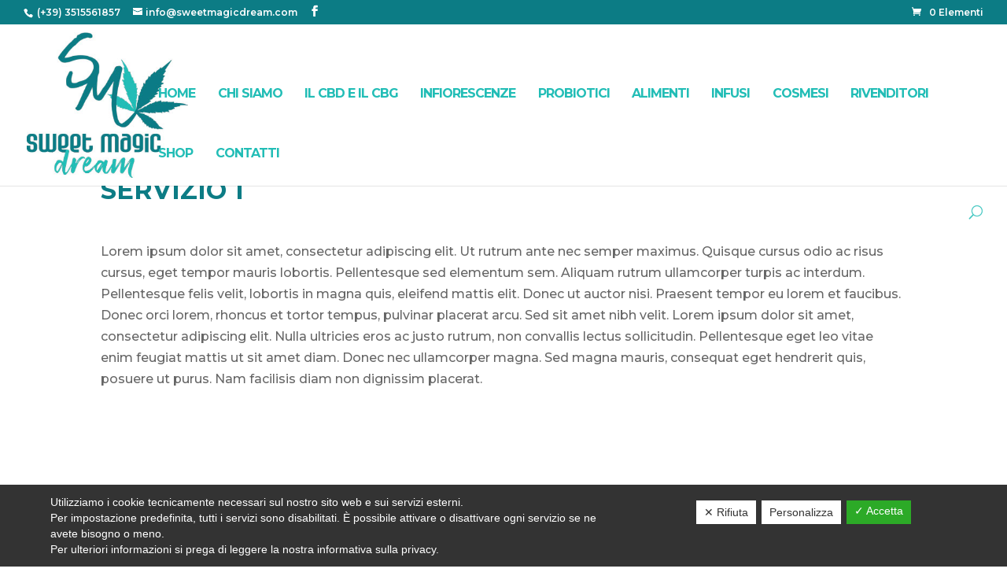

--- FILE ---
content_type: text/html; charset=UTF-8
request_url: https://www.sweetmagicdream.it/servizio-1/
body_size: 8343
content:
<!DOCTYPE html>
<html lang="it-IT" prefix="og: http://ogp.me/ns#">
<head>
	<meta charset="UTF-8" />
<meta http-equiv="X-UA-Compatible" content="IE=edge">
	<link rel="pingback" href="https://www.sweetmagicdream.it/xmlrpc.php" />

	<script type="text/javascript">
		document.documentElement.className = 'js';
	</script>

	<script>var et_site_url='https://www.sweetmagicdream.it';var et_post_id='165';function et_core_page_resource_fallback(a,b){"undefined"===typeof b&&(b=a.sheet.cssRules&&0===a.sheet.cssRules.length);b&&(a.onerror=null,a.onload=null,a.href?a.href=et_site_url+"/?et_core_page_resource="+a.id+et_post_id:a.src&&(a.src=et_site_url+"/?et_core_page_resource="+a.id+et_post_id))}
</script><title>Servizio 1 | Sweet Magic Dream</title>

<!-- This site is optimized with the Yoast SEO plugin v10.0.1 - https://yoast.com/wordpress/plugins/seo/ -->
<link rel="canonical" href="https://www.sweetmagicdream.it/servizio-1/" />
<meta property="og:locale" content="it_IT" />
<meta property="og:type" content="article" />
<meta property="og:title" content="Servizio 1 | Sweet Magic Dream" />
<meta property="og:description" content="Lorem ipsum dolor sit amet, consectetur adipiscing elit. Ut rutrum ante nec semper maximus. Quisque cursus odio ac risus cursus, eget tempor mauris lobortis. Pellentesque sed elementum sem. Aliquam rutrum ullamcorper turpis ac interdum. Pellentesque felis velit, lobortis in magna quis, eleifend mattis elit. Donec ut auctor nisi. Praesent tempor eu lorem et faucibus. Donec &hellip;" />
<meta property="og:url" content="https://www.sweetmagicdream.it/servizio-1/" />
<meta property="og:site_name" content="Sweet Magic Dream" />
<meta property="article:section" content="Notizie" />
<meta property="article:published_time" content="2018-10-19T10:00:35+00:00" />
<meta property="article:modified_time" content="2018-10-19T10:17:49+00:00" />
<meta property="og:updated_time" content="2018-10-19T10:17:49+00:00" />
<meta property="og:image" content="https://www.sweetmagicdream.it/wp-content/uploads/2018/05/slider1-2.jpg" />
<meta property="og:image:secure_url" content="https://www.sweetmagicdream.it/wp-content/uploads/2018/05/slider1-2.jpg" />
<meta property="og:image:width" content="1647" />
<meta property="og:image:height" content="1154" />
<meta name="twitter:card" content="summary_large_image" />
<meta name="twitter:description" content="Lorem ipsum dolor sit amet, consectetur adipiscing elit. Ut rutrum ante nec semper maximus. Quisque cursus odio ac risus cursus, eget tempor mauris lobortis. Pellentesque sed elementum sem. Aliquam rutrum ullamcorper turpis ac interdum. Pellentesque felis velit, lobortis in magna quis, eleifend mattis elit. Donec ut auctor nisi. Praesent tempor eu lorem et faucibus. Donec [&hellip;]" />
<meta name="twitter:title" content="Servizio 1 | Sweet Magic Dream" />
<meta name="twitter:image" content="https://www.sweetmagicdream.it/wp-content/uploads/2018/05/slider1-2.jpg" />
<script type='application/ld+json'>{"@context":"https://schema.org","@type":"Organization","url":"https://www.sweetmagicdream.it/","sameAs":[],"@id":"https://www.sweetmagicdream.it/#organization","name":"SWEET MAGIC DREAM DI RIVOLT MARCO","logo":"https://www.sweetmagicdream.it/wp-content/uploads/2019/02/logo.jpg"}</script>
<!-- / Yoast SEO plugin. -->

<link rel='dns-prefetch' href='//fonts.googleapis.com' />
<link rel='dns-prefetch' href='//s.w.org' />
<link rel="alternate" type="application/rss+xml" title="Sweet Magic Dream &raquo; Feed" href="https://www.sweetmagicdream.it/feed/" />
<link rel="alternate" type="application/rss+xml" title="Sweet Magic Dream &raquo; Feed dei commenti" href="https://www.sweetmagicdream.it/comments/feed/" />
		<script type="text/javascript">
			window._wpemojiSettings = {"baseUrl":"https:\/\/s.w.org\/images\/core\/emoji\/11.2.0\/72x72\/","ext":".png","svgUrl":"https:\/\/s.w.org\/images\/core\/emoji\/11.2.0\/svg\/","svgExt":".svg","source":{"concatemoji":"https:\/\/www.sweetmagicdream.it\/wp-includes\/js\/wp-emoji-release.min.js?ver=321d70b60487b734e2fcf6888b9e0cba"}};
			!function(e,a,t){var n,r,o,i=a.createElement("canvas"),p=i.getContext&&i.getContext("2d");function s(e,t){var a=String.fromCharCode;p.clearRect(0,0,i.width,i.height),p.fillText(a.apply(this,e),0,0);e=i.toDataURL();return p.clearRect(0,0,i.width,i.height),p.fillText(a.apply(this,t),0,0),e===i.toDataURL()}function c(e){var t=a.createElement("script");t.src=e,t.defer=t.type="text/javascript",a.getElementsByTagName("head")[0].appendChild(t)}for(o=Array("flag","emoji"),t.supports={everything:!0,everythingExceptFlag:!0},r=0;r<o.length;r++)t.supports[o[r]]=function(e){if(!p||!p.fillText)return!1;switch(p.textBaseline="top",p.font="600 32px Arial",e){case"flag":return s([55356,56826,55356,56819],[55356,56826,8203,55356,56819])?!1:!s([55356,57332,56128,56423,56128,56418,56128,56421,56128,56430,56128,56423,56128,56447],[55356,57332,8203,56128,56423,8203,56128,56418,8203,56128,56421,8203,56128,56430,8203,56128,56423,8203,56128,56447]);case"emoji":return!s([55358,56760,9792,65039],[55358,56760,8203,9792,65039])}return!1}(o[r]),t.supports.everything=t.supports.everything&&t.supports[o[r]],"flag"!==o[r]&&(t.supports.everythingExceptFlag=t.supports.everythingExceptFlag&&t.supports[o[r]]);t.supports.everythingExceptFlag=t.supports.everythingExceptFlag&&!t.supports.flag,t.DOMReady=!1,t.readyCallback=function(){t.DOMReady=!0},t.supports.everything||(n=function(){t.readyCallback()},a.addEventListener?(a.addEventListener("DOMContentLoaded",n,!1),e.addEventListener("load",n,!1)):(e.attachEvent("onload",n),a.attachEvent("onreadystatechange",function(){"complete"===a.readyState&&t.readyCallback()})),(n=t.source||{}).concatemoji?c(n.concatemoji):n.wpemoji&&n.twemoji&&(c(n.twemoji),c(n.wpemoji)))}(window,document,window._wpemojiSettings);
		</script>
		<meta content="Business v.1.0.0" name="generator"/><style type="text/css">
img.wp-smiley,
img.emoji {
	display: inline !important;
	border: none !important;
	box-shadow: none !important;
	height: 1em !important;
	width: 1em !important;
	margin: 0 .07em !important;
	vertical-align: -0.1em !important;
	background: none !important;
	padding: 0 !important;
}
</style>
	<link rel='stylesheet' id='wp-block-library-css'  href='https://www.sweetmagicdream.it/wp-includes/css/dist/block-library/style.min.css?ver=321d70b60487b734e2fcf6888b9e0cba' type='text/css' media='all' />
<link rel='stylesheet' id='wc-vendors-css'  href='https://www.sweetmagicdream.it/wp-content/plugins/woo-gutenberg-products-block/build/vendors.css?ver=1.4.0' type='text/css' media='all' />
<link rel='stylesheet' id='wc-featured-product-editor-css'  href='https://www.sweetmagicdream.it/wp-content/plugins/woo-gutenberg-products-block/build/featured-product.css?ver=1.4.0' type='text/css' media='all' />
<link rel='stylesheet' id='contact-form-7-css'  href='https://www.sweetmagicdream.it/wp-content/plugins/contact-form-7/includes/css/styles.css?ver=5.1.1' type='text/css' media='all' />
<link rel='stylesheet' id='dashicons-css'  href='https://www.sweetmagicdream.it/wp-includes/css/dashicons.min.css?ver=321d70b60487b734e2fcf6888b9e0cba' type='text/css' media='all' />
<link rel='stylesheet' id='dsgvoaio_frontend_css-css'  href='https://www.sweetmagicdream.it/wp-content/plugins/dsgvo-all-in-one-for-wp/assets/css/plugin.css?ver=321d70b60487b734e2fcf6888b9e0cba' type='text/css' media='all' />
<style id='dsgvoaio_control-inline-css' type='text/css'>


						.tarteaucitronAlertSmallTop {

							top: auto !important;

							bottom: 0 !important;

							left: 0 !important;

							right: auto !important;

						}			

					
</style>
<link rel='stylesheet' id='woocommerce-layout-css'  href='https://www.sweetmagicdream.it/wp-content/plugins/woocommerce/assets/css/woocommerce-layout.css?ver=3.5.10' type='text/css' media='all' />
<link rel='stylesheet' id='woocommerce-smallscreen-css'  href='https://www.sweetmagicdream.it/wp-content/plugins/woocommerce/assets/css/woocommerce-smallscreen.css?ver=3.5.10' type='text/css' media='only screen and (max-width: 768px)' />
<link rel='stylesheet' id='woocommerce-general-css'  href='https://www.sweetmagicdream.it/wp-content/plugins/woocommerce/assets/css/woocommerce.css?ver=3.5.10' type='text/css' media='all' />
<style id='woocommerce-inline-inline-css' type='text/css'>
.woocommerce form .form-row .required { visibility: visible; }
</style>
<link rel='stylesheet' id='parent-style-css'  href='https://www.sweetmagicdream.it/wp-content/themes/Divi/style.css?ver=321d70b60487b734e2fcf6888b9e0cba' type='text/css' media='all' />
<link rel='stylesheet' id='divi-style-css'  href='https://www.sweetmagicdream.it/wp-content/themes/Business/style.css?ver=3.21.1' type='text/css' media='all' />
<link rel='stylesheet' id='et-builder-googlefonts-cached-css'  href='https://fonts.googleapis.com/css?family=Montserrat%3A100%2C100italic%2C200%2C200italic%2C300%2C300italic%2Cregular%2Citalic%2C500%2C500italic%2C600%2C600italic%2C700%2C700italic%2C800%2C800italic%2C900%2C900italic&#038;ver=321d70b60487b734e2fcf6888b9e0cba#038;subset=vietnamese,latin,latin-ext' type='text/css' media='all' />
<script type='text/javascript' src='https://www.sweetmagicdream.it/wp-includes/js/jquery/jquery.js?ver=1.12.4'></script>
<script type='text/javascript' src='https://www.sweetmagicdream.it/wp-includes/js/jquery/jquery-migrate.min.js?ver=1.4.1'></script>
<script type='text/javascript'>
/* <![CDATA[ */
var parms = {"version":"4.1","close_popup_auto":"off","animation_time":"1000","nolabel":"NO","yeslabel":"SI","showpolicyname":"Mostra l'Informativa sulla privacy \/ Dettagli sui cookie","maincatname":"Cookies generali","language":"it","woocommercecookies":["woocommerce_cart_hash","woocommerce_items_in_cart","wp_woocommerce_session_{}","woocommerce_recently_viewed","store_notice[notice id]","tk_ai"],"polylangcookie":"","usenocookies":"This Servies use no Cookies.","nocookietext":"Questo servizio non utilizza attualmente alcun cookie.","cookietextusage":"Biscotti usati:","cookietextusagebefore":"Questo Cookie pu\u00f2 essere memorizzato:","adminajaxurl":"https:\/\/www.sweetmagicdream.it\/wp-admin\/admin-ajax.php","vgwort_defaultoptinout":"optin","koko_defaultoptinout":"","ga_defaultoptinout":"optin","notice_design":"dark","expiretime":"180","noticestyle":"style1","backgroundcolor":"#333","textcolor":"#ffffff","buttonbackground":"#fff","buttontextcolor":"#333","buttonlinkcolor":"","cookietext":"Utilizziamo i cookie tecnicamente necessari sul nostro sito web e sui servizi esterni.<br\/>Per impostazione predefinita, tutti i servizi sono disabilitati. \u00c8 possibile attivare o disattivare ogni servizio se ne avete bisogno o meno.<br \/> Per ulteriori informazioni si prega di leggere la nostra informativa sulla privacy.","cookieaccepttext":"Accetta","btn_text_customize":"Personalizza","cookietextscroll":"Durch das fortgesetzte bl\u00e4ttern stimmen Sie der Nutzung von externen Diensten und Cookies zu.","policyurl":"https:\/\/www.sweetmagicdream.it\/chi-siamo\/","policyurltext":"Hier finden Sie unsere Datenschutzbestimmungen","ablehnentxt":"Rifiuta","ablehnentext":"Avete rifiutato le condizioni. Verrai reindirizzato a google.com.","ablehnenurl":"www.google.de","showrejectbtn":"on","popupagbs":" ","languageswitcher":" ","pixelorderid":"","fbpixel_content_type":"","fbpixel_content_ids":"","fbpixel_currency":"","fbpixel_product_cat":"","fbpixel_content_name":"","fbpixel_product_price":"","isbuyedsendet":"","pixelevent":"PageView","pixeleventcurrency":"","pixeleventamount":"","outgoing_text":"<p><b>Stai lasciando la nostra presenza su Internet<\/b><\/p><p>Quando hai cliccato su un link esterno stai lasciando il nostro sito web.<\/p><p><p>Se sei d'accordo, clicca sul seguente pulsante:<\/p>.","youtube_spt":"","twitter_spt":"","linkedin_spt":"","shareaholic_spt":"","vgwort_spt":"","accepttext":"Consentire","policytextbtn":"Informativa sulla privacy","show_layertext":""};
/* ]]> */
</script>
<script type='text/javascript' src='https://www.sweetmagicdream.it/wp-content/plugins/dsgvo-all-in-one-for-wp/assets/js/tarteaucitron/tarteaucitron.min.js?ver=321d70b60487b734e2fcf6888b9e0cba'></script>
<script type='text/javascript'>
jQuery( document ).ready(function() {
					
					tarteaucitron.init({

						"hashtag": "#tarteaucitron",

						"cookieName": "dsgvoaiowp_cookie", 

						"highPrivacy": true,

						"orientation": "center",

						"adblocker": false, 

						"showAlertSmall": true, 

						"cookieslist": true,

						"removeCredit": true, 

						"expireCookie": 180, 

						"handleBrowserDNTRequest": false, 

						//"cookieDomain": ".www.sweetmagicdream.it" 

						"removeCredit": true, 

						"moreInfoLink": false, 

						});
					});	
				var tarteaucitronForceLanguage = 'it'
</script>
<link rel='https://api.w.org/' href='https://www.sweetmagicdream.it/wp-json/' />
<link rel="EditURI" type="application/rsd+xml" title="RSD" href="https://www.sweetmagicdream.it/xmlrpc.php?rsd" />
<link rel="wlwmanifest" type="application/wlwmanifest+xml" href="https://www.sweetmagicdream.it/wp-includes/wlwmanifest.xml" /> 

<link rel='shortlink' href='https://www.sweetmagicdream.it/?p=165' />
<link rel="alternate" type="application/json+oembed" href="https://www.sweetmagicdream.it/wp-json/oembed/1.0/embed?url=https%3A%2F%2Fwww.sweetmagicdream.it%2Fservizio-1%2F" />
<link rel="alternate" type="text/xml+oembed" href="https://www.sweetmagicdream.it/wp-json/oembed/1.0/embed?url=https%3A%2F%2Fwww.sweetmagicdream.it%2Fservizio-1%2F&#038;format=xml" />
<meta name="viewport" content="width=device-width, initial-scale=1.0, maximum-scale=1.0, user-scalable=0" />	<noscript><style>.woocommerce-product-gallery{ opacity: 1 !important; }</style></noscript>
	<link rel="stylesheet" href="https://use.fontawesome.com/releases/v5.7.1/css/all.css" integrity="sha384-fnmOCqbTlWIlj8LyTjo7mOUStjsKC4pOpQbqyi7RrhN7udi9RwhKkMHpvLbHG9Sr" crossorigin="anonymous">
<!-- Global site tag (gtag.js) - Google Analytics -->
<script async src="https://www.googletagmanager.com/gtag/js?id=UA-135265804-9"></script>
<script>
  window.dataLayer = window.dataLayer || [];
  function gtag(){dataLayer.push(arguments);}
  gtag('js', new Date());

  gtag('config', 'UA-135265804-9', { 'anonymize_ip': true });
</script><link rel="icon" href="https://www.sweetmagicdream.it/wp-content/uploads/2019/02/cropped-logo-32x32.jpg" sizes="32x32" />
<link rel="icon" href="https://www.sweetmagicdream.it/wp-content/uploads/2019/02/cropped-logo-192x192.jpg" sizes="192x192" />
<link rel="apple-touch-icon-precomposed" href="https://www.sweetmagicdream.it/wp-content/uploads/2019/02/cropped-logo-180x180.jpg" />
<meta name="msapplication-TileImage" content="https://www.sweetmagicdream.it/wp-content/uploads/2019/02/cropped-logo-270x270.jpg" />


			<style>

			@media screen and (min-width: 800px) {

				.dsdvo-cookie-notice.style1 #tarteaucitronDisclaimerAlert {

					float: left;

					width: 65% !important;

				}

			}
			@media screen and (max-width: 800px) {

				.dsdvo-cookie-notice.style1 #tarteaucitronDisclaimerAlert {

					float: left;

					width: 60% !important;

				}

			}
			</style>

			<link rel="stylesheet" id="et-divi-customizer-global-cached-inline-styles" href="https://www.sweetmagicdream.it/wp-content/cache/et/global/et-divi-customizer-global-17663661246695.min.css" onerror="et_core_page_resource_fallback(this, true)" onload="et_core_page_resource_fallback(this)" /></head>
<body class="post-template-default single single-post postid-165 single-format-standard et_divi_builder woocommerce-no-js et_pb_button_helper_class et_fullwidth_nav et_fullwidth_secondary_nav et_fixed_nav et_show_nav et_cover_background et_secondary_nav_enabled et_secondary_nav_two_panels et_pb_gutter osx et_pb_gutters3 et_primary_nav_dropdown_animation_fade et_secondary_nav_dropdown_animation_fade et_pb_footer_columns3 et_header_style_left et_smooth_scroll et_full_width_page et_divi_theme et-db et_minified_js et_minified_css">
	<div id="page-container">

					<div id="top-header">
			<div class="container clearfix">

			
				<div id="et-info">
									<span id="et-info-phone"><a href="tel:+393515561857"> (+39) 3515561857</a></span>
				
									<a href="mailto:info@sweetmagicdream.com"><span id="et-info-email">info@sweetmagicdream.com</span></a>
				
				<ul class="et-social-icons">

	<li class="et-social-icon et-social-facebook">
		<a href="https://www.facebook.com/SweetMagicDream/" class="icon">
			<span>Facebook</span>
		</a>
	</li>
<!-- 
<li class="et-social-icon et-social-instagram">
<a href="#" class="icon">
<span>Instagram</span>
</a>
</li>
<li class="et-social-icon et-social-vimeo">
<a href="#" class="icon">
<span>Vimeo</span>
</a>
</li>
<li class="et-social-icon et-social-skype">
<a href="#" class="icon">
<span>Skype</span>
</a>
</li>
<li class="et-social-icon et-social-pinterest ">
<a href="#" class="icon">
<span>Pinterest</span>
</a>
</li>
<li class="et-social-icon et-social-youtube ">
<a href="#" class="icon">
<span>YouTube</span>
</a>
</li
<li class="et-social-icon et-social-linkedin ">
<a href="#" class="icon">
<span>Linkedin</span>
</a>
</li>
-->

</ul>				</div> <!-- #et-info -->

			
				<div id="et-secondary-menu">
				<div class="et_duplicate_social_icons">
								<ul class="et-social-icons">

	<li class="et-social-icon et-social-facebook">
		<a href="https://www.facebook.com/SweetMagicDream/" class="icon">
			<span>Facebook</span>
		</a>
	</li>
<!-- 
<li class="et-social-icon et-social-instagram">
<a href="#" class="icon">
<span>Instagram</span>
</a>
</li>
<li class="et-social-icon et-social-vimeo">
<a href="#" class="icon">
<span>Vimeo</span>
</a>
</li>
<li class="et-social-icon et-social-skype">
<a href="#" class="icon">
<span>Skype</span>
</a>
</li>
<li class="et-social-icon et-social-pinterest ">
<a href="#" class="icon">
<span>Pinterest</span>
</a>
</li>
<li class="et-social-icon et-social-youtube ">
<a href="#" class="icon">
<span>YouTube</span>
</a>
</li
<li class="et-social-icon et-social-linkedin ">
<a href="#" class="icon">
<span>Linkedin</span>
</a>
</li>
-->

</ul>
							</div><a href="https://www.sweetmagicdream.it/carrello/" class="et-cart-info">
				<span>0 Elementi</span>
			</a>				</div> <!-- #et-secondary-menu -->

			</div> <!-- .container -->
		</div> <!-- #top-header -->
		
	
			<header id="main-header" data-height-onload="100">
			<div class="container clearfix et_menu_container">
							<div class="logo_container">
					<span class="logo_helper"></span>
					<a href="https://www.sweetmagicdream.it/">
						<img src="https://www.sweetmagicdream.it/wp-content/uploads/2019/02/logo.jpg" alt="Sweet Magic Dream" id="logo" data-height-percentage="90" />
					</a>
				</div>
							<div id="et-top-navigation" data-height="100" data-fixed-height="50">
											<nav id="top-menu-nav">
						<ul id="top-menu" class="nav"><li id="menu-item-131" class="menu-item menu-item-type-post_type menu-item-object-page menu-item-home menu-item-131"><a href="https://www.sweetmagicdream.it/">Home</a></li>
<li id="menu-item-132" class="menu-item menu-item-type-post_type menu-item-object-page menu-item-132"><a href="https://www.sweetmagicdream.it/chi-siamo/">Chi Siamo</a></li>
<li id="menu-item-425" class="menu-item menu-item-type-taxonomy menu-item-object-product_cat menu-item-425"><a href="https://www.sweetmagicdream.it/categoria-prodotto/cbd-e-cbg/">IL CBD E IL CBG</a></li>
<li id="menu-item-426" class="menu-item menu-item-type-taxonomy menu-item-object-product_cat menu-item-426"><a href="https://www.sweetmagicdream.it/categoria-prodotto/infiorescenze/">Infiorescenze</a></li>
<li id="menu-item-671" class="menu-item menu-item-type-taxonomy menu-item-object-product_cat menu-item-671"><a href="https://www.sweetmagicdream.it/categoria-prodotto/probiotici-enzimi/">Probiotici</a></li>
<li id="menu-item-423" class="menu-item menu-item-type-taxonomy menu-item-object-product_cat menu-item-423"><a href="https://www.sweetmagicdream.it/categoria-prodotto/alimenti/">Alimenti</a></li>
<li id="menu-item-670" class="menu-item menu-item-type-taxonomy menu-item-object-product_cat menu-item-670"><a href="https://www.sweetmagicdream.it/categoria-prodotto/infusi/">Infusi</a></li>
<li id="menu-item-424" class="menu-item menu-item-type-taxonomy menu-item-object-product_cat menu-item-424"><a href="https://www.sweetmagicdream.it/categoria-prodotto/cosmesi/">Cosmesi</a></li>
<li id="menu-item-375" class="menu-item menu-item-type-post_type menu-item-object-page menu-item-375"><a href="https://www.sweetmagicdream.it/rivenditori/">Rivenditori</a></li>
<li id="menu-item-432" class="menu-item menu-item-type-taxonomy menu-item-object-product_cat menu-item-432"><a href="https://www.sweetmagicdream.it/categoria-prodotto/shop/">Shop</a></li>
<li id="menu-item-273" class="menu-item menu-item-type-post_type menu-item-object-page menu-item-273"><a href="https://www.sweetmagicdream.it/contatti/">Contatti</a></li>
</ul>						</nav>
					
					
					
										<div id="et_top_search">
						<span id="et_search_icon"></span>
					</div>
					
					<div id="et_mobile_nav_menu">
				<div class="mobile_nav closed">
					<span class="select_page">Seleziona una pagina</span>
					<span class="mobile_menu_bar mobile_menu_bar_toggle"></span>
				</div>
			</div>				</div> <!-- #et-top-navigation -->
			</div> <!-- .container -->
			<div class="et_search_outer">
				<div class="container et_search_form_container">
					<form role="search" method="get" class="et-search-form" action="https://www.sweetmagicdream.it/">
					<input type="search" class="et-search-field" placeholder="Cerca &hellip;" value="" name="s" title="Cerca:" />					</form>
					<span class="et_close_search_field"></span>
				</div>
			</div>
		</header> <!-- #main-header -->
			<div id="et-main-area">
	
<div id="main-content">
		<div class="container">
		<div id="content-area" class="clearfix">
			<div id="left-area">
											<article id="post-165" class="et_pb_post post-165 post type-post status-publish format-standard has-post-thumbnail hentry category-notizie">
											<div class="et_post_meta_wrapper">
							<h1 class="entry-title">Servizio 1</h1>

						
												</div> <!-- .et_post_meta_wrapper -->
				
					<div class="entry-content">
					<p>Lorem ipsum dolor sit amet, consectetur adipiscing elit. Ut rutrum ante nec semper maximus. Quisque cursus odio ac risus cursus, eget tempor mauris lobortis. Pellentesque sed elementum sem. Aliquam rutrum ullamcorper turpis ac interdum. Pellentesque felis velit, lobortis in magna quis, eleifend mattis elit. Donec ut auctor nisi. Praesent tempor eu lorem et faucibus. Donec orci lorem, rhoncus et tortor tempus, pulvinar placerat arcu. Sed sit amet nibh velit. Lorem ipsum dolor sit amet, consectetur adipiscing elit. Nulla ultricies eros ac justo rutrum, non convallis lectus sollicitudin. Pellentesque eget leo vitae enim feugiat mattis ut sit amet diam. Donec nec ullamcorper magna. Sed magna mauris, consequat eget hendrerit quis, posuere ut purus. Nam facilisis diam non dignissim placerat. </p>
					</div> <!-- .entry-content -->
					<div class="et_post_meta_wrapper">
										</div> <!-- .et_post_meta_wrapper -->
				</article> <!-- .et_pb_post -->

						</div> <!-- #left-area -->

					</div> <!-- #content-area -->
	</div> <!-- .container -->
	</div> <!-- #main-content -->


	<span class="et_pb_scroll_top et-pb-icon"></span>


			<footer id="main-footer">
				
<div class="container">
    <div id="footer-widgets" class="clearfix">
		<div class="footer-widget"><div id="media_image-3" class="fwidget et_pb_widget widget_media_image"><a href="https://www.sweetmagicdream.it/"><img width="300" height="270" src="https://www.sweetmagicdream.it/wp-content/uploads/2019/02/logo.jpg" class="image wp-image-246  attachment-full size-full" alt="" style="max-width: 100%; height: auto;" /></a></div> <!-- end .fwidget --></div> <!-- end .footer-widget --><div class="footer-widget"><div id="text-2" class="fwidget et_pb_widget widget_text"><h4 class="title">SWEET MAGIC DREAM</h4>			<div class="textwidget"><p><i class="far fa-user"></i> di Rivolt Marco<br />
<a href="https://www.google.com/maps?q=Sweet Magic DreamVia Olimpia, 1, 37057 San Giovanni Lupatoto VR" target="_blank" rel="noopener"><i class="fas fa-map-marker-alt"></i> Viale Olimpia 1, 37057 <br /> San Giovanni Lupatoto (VR)</a><br />
<a href="tel:+393515561857"><i class="fas fa-mobile-alt"></i> (+39) 3515561857</a><br />
<a href="mailto:info@sweetmagicdream.com"><i class="far fa-envelope"></i> info@sweetmagicdream.com</a></p>
</div>
		</div> <!-- end .fwidget --><div id="media_image-7" class="fwidget et_pb_widget widget_media_image"><img width="300" height="156" src="https://www.sweetmagicdream.it/wp-content/uploads/2019/05/Footer-Loghi-Pagamenti-1-300x156-300x156-300x156.png" class="image wp-image-680  attachment-medium size-medium" alt="" style="max-width: 100%; height: auto;" /></div> <!-- end .fwidget --></div> <!-- end .footer-widget --><div class="footer-widget"><div id="nav_menu-3" class="fwidget et_pb_widget widget_nav_menu"><h4 class="title">La nostra azienda</h4><div class="menu-footer-1-container"><ul id="menu-footer-1" class="menu"><li id="menu-item-58" class="menu-item menu-item-type-post_type menu-item-object-page menu-item-home menu-item-58"><a href="https://www.sweetmagicdream.it/">Home</a></li>
<li id="menu-item-235" class="menu-item menu-item-type-post_type menu-item-object-page menu-item-235"><a href="https://www.sweetmagicdream.it/contatti/">Contatti</a></li>
<li id="menu-item-59" class="menu-item menu-item-type-post_type menu-item-object-page menu-item-59"><a href="https://www.sweetmagicdream.it/privacy/">Privacy</a></li>
<li id="menu-item-60" class="menu-item menu-item-type-post_type menu-item-object-page menu-item-60"><a href="https://www.sweetmagicdream.it/web-policy-privacy/">Web Policy Privacy</a></li>
<li id="menu-item-387" class="menu-item menu-item-type-post_type menu-item-object-page menu-item-387"><a href="https://www.sweetmagicdream.it/diritto-di-recesso/">Diritto di Recesso</a></li>
<li id="menu-item-389" class="menu-item menu-item-type-post_type menu-item-object-page menu-item-389"><a href="https://www.sweetmagicdream.it/condizioni-generali-di-contratto/">Condizioni Generali di Contratto</a></li>
<li id="menu-item-269" class="menu-item menu-item-type-post_type menu-item-object-page menu-item-269"><a href="https://www.sweetmagicdream.it/mappa-del-sito/">Mappa del Sito</a></li>
<li id="menu-item-410" class="menu-item menu-item-type-post_type menu-item-object-page menu-item-410"><a href="https://www.sweetmagicdream.it/canapa-per-fumatori-verona/">Canapa per fumatori a Verona</a></li>
</ul></div></div> <!-- end .fwidget --></div> <!-- end .footer-widget -->    </div> <!-- #footer-widgets -->
</div>    <!-- .container -->

		
				<div id="et-footer-nav">
					<div class="container">
						<ul id="menu-footer-2" class="bottom-nav"><li class="menu-item menu-item-type-post_type menu-item-object-page menu-item-home menu-item-58"><a href="https://www.sweetmagicdream.it/">Home</a></li>
<li class="menu-item menu-item-type-post_type menu-item-object-page menu-item-235"><a href="https://www.sweetmagicdream.it/contatti/">Contatti</a></li>
<li class="menu-item menu-item-type-post_type menu-item-object-page menu-item-59"><a href="https://www.sweetmagicdream.it/privacy/">Privacy</a></li>
<li class="menu-item menu-item-type-post_type menu-item-object-page menu-item-60"><a href="https://www.sweetmagicdream.it/web-policy-privacy/">Web Policy Privacy</a></li>
<li class="menu-item menu-item-type-post_type menu-item-object-page menu-item-387"><a href="https://www.sweetmagicdream.it/diritto-di-recesso/">Diritto di Recesso</a></li>
<li class="menu-item menu-item-type-post_type menu-item-object-page menu-item-389"><a href="https://www.sweetmagicdream.it/condizioni-generali-di-contratto/">Condizioni Generali di Contratto</a></li>
<li class="menu-item menu-item-type-post_type menu-item-object-page menu-item-269"><a href="https://www.sweetmagicdream.it/mappa-del-sito/">Mappa del Sito</a></li>
<li class="menu-item menu-item-type-post_type menu-item-object-page menu-item-410"><a href="https://www.sweetmagicdream.it/canapa-per-fumatori-verona/">Canapa per fumatori a Verona</a></li>
</ul>					</div>
				</div> <!-- #et-footer-nav -->

			
				<div id="footer-bottom">
					<div class="container clearfix">
				<ul class="et-social-icons">

	<li class="et-social-icon et-social-facebook">
		<a href="https://www.facebook.com/SweetMagicDream/" class="icon">
			<span>Facebook</span>
		</a>
	</li>
<!-- 
<li class="et-social-icon et-social-instagram">
<a href="#" class="icon">
<span>Instagram</span>
</a>
</li>
<li class="et-social-icon et-social-vimeo">
<a href="#" class="icon">
<span>Vimeo</span>
</a>
</li>
<li class="et-social-icon et-social-skype">
<a href="#" class="icon">
<span>Skype</span>
</a>
</li>
<li class="et-social-icon et-social-pinterest ">
<a href="#" class="icon">
<span>Pinterest</span>
</a>
</li>
<li class="et-social-icon et-social-youtube ">
<a href="#" class="icon">
<span>YouTube</span>
</a>
</li
<li class="et-social-icon et-social-linkedin ">
<a href="#" class="icon">
<span>Linkedin</span>
</a>
</li>
-->

</ul><div id="footer-info"><a href="https://www.prismi.net" target="_blank" rel="nofollow">Sito web realizzato ed ottimizzato da PRISMI S.p.A.</a></div>					</div>	<!-- .container -->
				</div>
			</footer> <!-- #main-footer -->
		</div> <!-- #et-main-area -->


	</div> <!-- #page-container -->

	

			
			<style>#tarteaucitronManager {display: block;}</style>

						

			<script type="text/javascript">

				jQuery( document ).ready(function() {
									
				
									

				
					

								

									tarteaucitron.user.analytifycode = 'empty';
					
					tarteaucitron.user.useanalytify = 'false';
					
					tarteaucitron.user.monsterinsightcode = 'empty';
					
					tarteaucitron.user.usemonsterinsight = 'false';
					
					tarteaucitron.user.analyticsAnonymizeIp = 'true';

					tarteaucitron.user.analyticsUa = 'UA-135265804-9';

					tarteaucitron.user.defaultoptinout = 'optin';

					tarteaucitron.user.analyticsMore = function () { 

					/* add here your optionnal ga.push() */

					};

					(tarteaucitron.job = tarteaucitron.job || []).push('analytics');

								
					
				
									

							

								

				
				
				
				
				
				
					(tarteaucitron.job = tarteaucitron.job || []).push('wordpressmain');

				});

			</script>

			

				<script type="text/javascript">
			</script>
		<script type="text/javascript">
		var c = document.body.className;
		c = c.replace(/woocommerce-no-js/, 'woocommerce-js');
		document.body.className = c;
	</script>
	<script type='text/javascript'>
/* <![CDATA[ */
var wpcf7 = {"apiSettings":{"root":"https:\/\/www.sweetmagicdream.it\/wp-json\/contact-form-7\/v1","namespace":"contact-form-7\/v1"},"cached":"1"};
/* ]]> */
</script>
<script type='text/javascript' src='https://www.sweetmagicdream.it/wp-content/plugins/contact-form-7/includes/js/scripts.js?ver=5.1.1'></script>
<script type='text/javascript' src='https://www.sweetmagicdream.it/wp-content/plugins/woocommerce/assets/js/jquery-blockui/jquery.blockUI.min.js?ver=2.70'></script>
<script type='text/javascript'>
/* <![CDATA[ */
var wc_add_to_cart_params = {"ajax_url":"\/wp-admin\/admin-ajax.php","wc_ajax_url":"\/?wc-ajax=%%endpoint%%","i18n_view_cart":"Visualizza carrello","cart_url":"https:\/\/www.sweetmagicdream.it\/carrello\/","is_cart":"","cart_redirect_after_add":"yes"};
/* ]]> */
</script>
<script type='text/javascript' src='https://www.sweetmagicdream.it/wp-content/plugins/woocommerce/assets/js/frontend/add-to-cart.min.js?ver=3.5.10'></script>
<script type='text/javascript' src='https://www.sweetmagicdream.it/wp-content/plugins/woocommerce/assets/js/js-cookie/js.cookie.min.js?ver=2.1.4'></script>
<script type='text/javascript'>
/* <![CDATA[ */
var woocommerce_params = {"ajax_url":"\/wp-admin\/admin-ajax.php","wc_ajax_url":"\/?wc-ajax=%%endpoint%%"};
/* ]]> */
</script>
<script type='text/javascript' src='https://www.sweetmagicdream.it/wp-content/plugins/woocommerce/assets/js/frontend/woocommerce.min.js?ver=3.5.10'></script>
<script type='text/javascript'>
/* <![CDATA[ */
var wc_cart_fragments_params = {"ajax_url":"\/wp-admin\/admin-ajax.php","wc_ajax_url":"\/?wc-ajax=%%endpoint%%","cart_hash_key":"wc_cart_hash_e21236bd117a7245a0cde8d2e65f35ff","fragment_name":"wc_fragments_e21236bd117a7245a0cde8d2e65f35ff"};
/* ]]> */
</script>
<script type='text/javascript' src='https://www.sweetmagicdream.it/wp-content/plugins/woocommerce/assets/js/frontend/cart-fragments.min.js?ver=3.5.10'></script>
<script type='text/javascript'>
/* <![CDATA[ */
var DIVI = {"item_count":"%d Item","items_count":"%d Items"};
var et_shortcodes_strings = {"previous":"Precedente","next":"Avanti"};
var et_pb_custom = {"ajaxurl":"https:\/\/www.sweetmagicdream.it\/wp-admin\/admin-ajax.php","images_uri":"https:\/\/www.sweetmagicdream.it\/wp-content\/themes\/Divi\/images","builder_images_uri":"https:\/\/www.sweetmagicdream.it\/wp-content\/themes\/Divi\/includes\/builder\/images","et_frontend_nonce":"e177d41cf9","subscription_failed":"Si prega di verificare i campi di seguito per assicurarsi di aver inserito le informazioni corrette.","et_ab_log_nonce":"bdf45c8f29","fill_message":"Compila i seguenti campi:","contact_error_message":"Per favore, correggi i seguenti errori:","invalid":"E-mail non valido","captcha":"Captcha","prev":"Indietro","previous":"Precedente","next":"Accanto","wrong_captcha":"Hai inserito un numero errato nei captcha.","ignore_waypoints":"no","is_divi_theme_used":"1","widget_search_selector":".widget_search","is_ab_testing_active":"","page_id":"165","unique_test_id":"","ab_bounce_rate":"5","is_cache_plugin_active":"yes","is_shortcode_tracking":"","tinymce_uri":""};
var et_pb_box_shadow_elements = [];
/* ]]> */
</script>
<script type='text/javascript' src='https://www.sweetmagicdream.it/wp-content/themes/Divi/js/custom.min.js?ver=3.21.1'></script>
<script type='text/javascript' src='https://www.sweetmagicdream.it/wp-content/plugins/divi-builder/core/admin/js/common.js?ver=3.21.1'></script>
<script type='text/javascript' src='https://www.sweetmagicdream.it/wp-includes/js/wp-embed.min.js?ver=321d70b60487b734e2fcf6888b9e0cba'></script>
</body>
</html>
